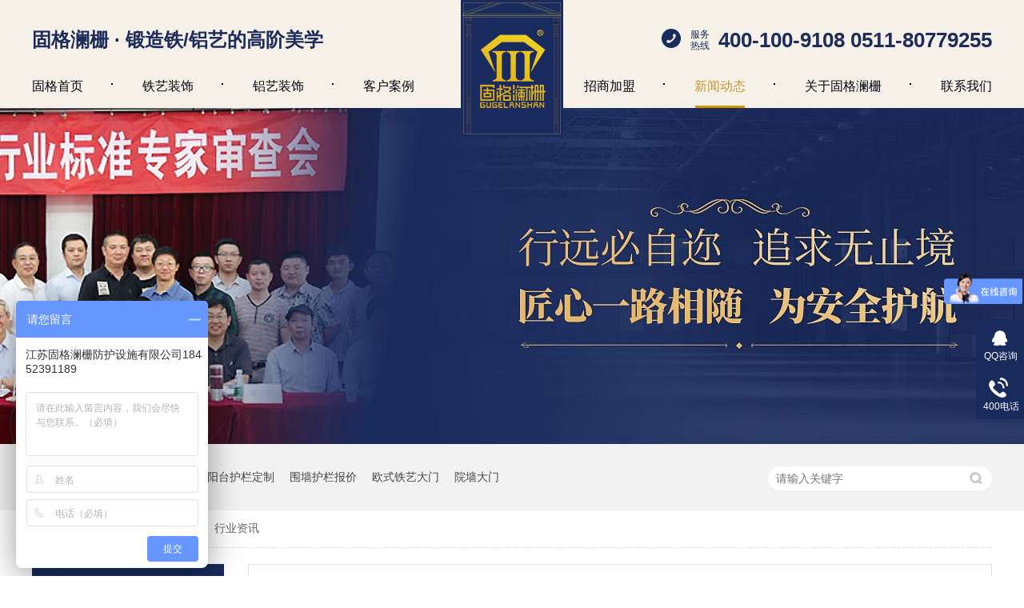

--- FILE ---
content_type: text/html
request_url: http://www.gglsfh.cn/article/xyzx_0535.html
body_size: 6072
content:
<!DOCTYPE html><html lang="zh"><head data-base="/">
<meta http-equiv="Cache-Control" content="no-transform">
<meta http-equiv="Cache-Control" content="no-siteapp"> 
  <meta charset="UTF-8"> 
  <meta http-equiv="X-UA-Compatible" content="IE=edge"> 
  <meta name="renderer" content="webkit"> 
  <meta http-equiv="pragma" content="no-cache">
 <meta http-equiv="cache-control" content="no-cache,must-revalidate">
 <meta http-equiv="expires" content="Wed, 26 Feb 1997 08:21:57 GMT">
 <meta http-equiv="expires" content="0">
 <meta name="applicable-device" content="pc">
<title>行业资讯-庭院大门厂家-江苏固格澜栅防护设施有限公司-第535页</title>
<meta name="keywords" content="别墅铁艺大门,铝艺大门定做,别墅围墙护栏,阳台锌钢护栏,铁艺楼梯扶手厂家">
<meta name="description" content="庭院大门,铝艺大门,进户门,铁艺大门,围墙护栏,锌钢阳台护栏,铝艺大门,铜门，源头厂家就选固格澜栅。两大生产基地规模占地18000平米，导入全长220米自动涂装流水线，配有国内外高精设备；护栏年产量可达230万米，充足的原材储备，满足庭院大门及围墙护栏的快速准时交付需求。"><meta name="mobile-agent" content="format=html5;url=http://m.gglsfh.cn/article/xyzx.html"><meta name="mobile-agent" content="format=xhtml;url=http://m.gglsfh.cn/article/xyzx.html">
<link rel="alternate" media="only screen and (max-width:640px)" href="http://m.gglsfh.cn/article/xyzx.html">
<script src="http://www.gglsfh.cn/js/uaredirect.js" type="text/javascript"></script>
<script type="text/javascript">uaredirect("http://m.gglsfh.cn/article/xyzx.html");</script>
<link rel="canonical" href="http://www.gglsfh.cn/article/xyzx.html"> 
  <link href="http://www.gglsfh.cn/css/reset.css?1589421095507" rel="stylesheet"> 
  <script src="http://www.gglsfh.cn/js/nsw.pc.min.js"></script> 
  <link href="http://www.gglsfh.cn/5dbf91d2e4b04b81403a50df.css" rel="stylesheet">
  <script>
var _hmt = _hmt || [];
(function() {
  var hm = document.createElement("script");
  hm.src="https://hm.baidu.com/hm.js?accdfc413a773bcf779480b54acc245e";
  var s = document.getElementsByTagName("script")[0]; 
  s.parentNode.insertBefore(hm, s);
})();
</script> 
  <meta name="baidu-site-verification" content="iCwFLbUuC5"> 
  <meta name="baidu-site-verification" content="eudGMCgQPM"> 
  <script>
var _hmt = _hmt || [];
(function() {
  var hm = document.createElement("script");
  hm.src="https://hm.baidu.com/hm.js?7346b600054de127c31062353b2a628c";
  var s = document.getElementsByTagName("script")[0]; 
  s.parentNode.insertBefore(hm, s);
})();
</script>
 </head> 
 <body class="body-color"> 
  <div class="top_bg"> 
 <div class="header pr"> 
  <div class="wow zoomIn animated logo"><a href="http://www.gglsfh.cn/" title=""><img alt="江苏固格澜栅防护设施有限公司" src="http://www.gglsfh.cn/resource/images/fdd2dd1d593c4d99b95321261513af85_6.jpg" title="江苏固格澜栅防护设施有限公司"></a></div> 
  <div class="h_con"> 
   <h2 class="h_dw">固格澜栅 · 锻造铁/铝艺的高阶美学</h2> 
   <p class="h_tel"><em>服务热线</em><b>400-100-9108 0511-80779255</b></p> 
  </div> 
  <div class="h_nav menu"> 
   <ul> 
     
     <li> <a href="http://www.gglsfh.cn/" title="固格首页"> 固格首页 </a> </li> 
     
     <li> <a href="http://www.gglsfh.cn/product/tyzs.html" title="铁艺装饰"> 铁艺装饰 </a> </li> 
     
     <li> <a href="http://www.gglsfh.cn/product/lyzs.html" title="铝艺装饰"> 铝艺装饰 </a> </li> 
     
     <li class="nav_li04"> <a href="http://www.gglsfh.cn/article/khal.html" title="客户案例"> 客户案例 </a> </li> 
     
     <li> <a href="http://www.gglsfh.cn/helps/zsjm.html" title="招商加盟"> 招商加盟 </a> </li> 
     
     <li> <a href="http://www.gglsfh.cn/article/xwdt.html" title="新闻动态"> 新闻动态 </a> </li> 
     
     <li> <a href="http://www.gglsfh.cn/helps/gygglz.html" title="关于固格澜栅"> 关于固格澜栅 </a> </li> 
     
     <li class="nobor"> <a href="http://www.gglsfh.cn/helps/lxgglz.html" title="联系我们"> 联系我们 </a> </li> 
     
   </ul> 
  </div> 
 </div> 
  
</div> 
  <div> 
 <div class="ty-banner-1"> 
   
   <a href="http://www.gglsfh.cn/article/khal.html" title="固格澜栅匠心一路相随、为安全护航"> <img alt="固格澜栅匠心一路相随、为安全护航" src="http://www.gglsfh.cn/resource/images/d7fa66a29b3d4609a47a89e2f82e45d9_14.jpg" title="固格澜栅匠心一路相随、为安全护航"> </a> 
    
   
   
   
 </div> 
</div> 
  <div class="p1-search-1 b"> 
 <div class="blk-main"> 
  <div class="blk-md blk"> 
   <div class="p1-search-1-inp fr"> 
    <input class="p1-search-1-inp1" id="key" placeholder="请输入关键字" type="text"> 
    <input class="p1-search-1-inp2" onclick="searchInfo();" type="button"> 
   </div> 
   <p> 热门关键词： 
     
     <a href="http://www.gglsfh.cn/product/lyltfs.html" onclick="searchLink(this);" title="楼梯护栏厂家">楼梯护栏厂家</a> 
     
     
     <a href="http://www.gglsfh.cn/product/lywqhl.html" onclick="searchLink(this);" title="铝艺阳台护栏定制">铝艺阳台护栏定制</a> 
     
     
     <a href="http://www.gglsfh.cn/product/xgwqhl.html" onclick="searchLink(this);" title="围墙护栏报价">围墙护栏报价</a> 
     
     
     <a href="http://www.gglsfh.cn/product/tytydm.html" onclick="searchLink(this);" title="欧式铁艺大门">欧式铁艺大门</a> 
     
     
     <a href="http://www.gglsfh.cn/product/lytydm.html" onclick="searchLink(this);" title="院墙大门">院墙大门</a> 
     </p> 
  </div> 
 </div> 
  
 <!-- CSS --> 
  
</div> 
  <div class="blk-main"> 
   <div class="blk plc"> 
 <!-- HTML --> 
 <div class="p12-curmbs-1" navcrumbs=""> 
  <b> 您的位置：</b> 
  <a href="http://www.gglsfh.cn/" title="首页"> 首页 </a> 
  <span> &gt; </span> 
   
   <i> <a href="http://www.gglsfh.cn/article/xwdt.html" title="新闻动态"> 新闻动态 </a> <span> &gt; </span> </i> 
   
   <i> <a href="http://www.gglsfh.cn/article/xyzx.html" title="行业资讯"> 行业资讯 </a>  </i> 
   
 </div> 
  
  
</div> 
   <div class="clear"></div> 
   <div class="blk-sm fr"> 
    <div class="p15-infolist-1 b"> 
  
 <div class="clear"></div> 
  
</div> 
    <div class="k12-xl-xwlb-1nt2-1-01"> 
  
 <div class="k12-xl-xwlb-1nt2-1-01-list"> 
   
   <dl> 
    <dt> 
     <a href="http://www.gglsfh.cn/articles/lytywq4057.html" target="_blank" title="铝艺庭院围墙护栏在选择时，这些细节需要注意"><img alt="铝艺庭院围墙护栏在选择时，这些细节需要注意" src="http://www.gglsfh.cn/resource/images/98f0ea645c434387afea33d202d5818f_20.jpg" title="铝艺庭院围墙护栏在选择时，这些细节需要注意"></a> 
    </dt> 
    <dd> 
     <h4><a href="http://www.gglsfh.cn/articles/lytywq4057.html" target="_blank" title="铝艺庭院围墙护栏在选择时，这些细节需要注意"> 铝艺庭院围墙护栏在选择时，这些细节需要注意 </a></h4> 
     <div class="k12-xl-xwlb-1nt2-1-01-list-desc">
       铝艺庭院围墙护栏的基材通过热浸锌池，表面吸附一层锌层，从而起到电化学保护作用，由内而外防止基材生锈，通过预处理和富锌磷化等工艺增强漆膜与基材的附着力，经过聚酯彩粉喷涂，形成永久性涂层，无论环境如何，铝… 
     </div> 
     <div class="k12-xl-xwlb-1nt2-1-01-list-deta"> 
      <a href="http://www.gglsfh.cn/articles/lytywq4057.html" target="_blank" title="铝艺庭院围墙护栏在选择时，这些细节需要注意"> 了解详情 </a> 
     </div> 
    </dd> 
   </dl> 
   
   <dl> 
    <dt> 
     <a href="http://www.gglsfh.cn/articles/lywqty6081.html" target="_blank" title="铝艺围墙庭院护栏在安装时应该注意哪些问题？"><img alt="铝艺围墙庭院护栏在安装时应该注意哪些问题？" src="http://www.gglsfh.cn/resource/images/98f0ea645c434387afea33d202d5818f_13.jpg" title="铝艺围墙庭院护栏在安装时应该注意哪些问题？"></a> 
    </dt> 
    <dd> 
     <h4><a href="http://www.gglsfh.cn/articles/lywqty6081.html" target="_blank" title="铝艺围墙庭院护栏在安装时应该注意哪些问题？"> 铝艺围墙庭院护栏在安装时应该注意哪些问题？ </a></h4> 
     <div class="k12-xl-xwlb-1nt2-1-01-list-desc">
       1、铝艺围墙庭院护栏根据实际的标准线水平定位安装，预埋间距根据要求来安装定位。2、铝艺围墙庭院护栏安装偏差必须符合国家规定和设计要求，并达到验收标准。3、铝艺围墙庭院护栏安装完毕后，连接处打磨光滑，刷… 
     </div> 
     <div class="k12-xl-xwlb-1nt2-1-01-list-deta"> 
      <a href="http://www.gglsfh.cn/articles/lywqty6081.html" target="_blank" title="铝艺围墙庭院护栏在安装时应该注意哪些问题？"> 了解详情 </a> 
     </div> 
    </dd> 
   </dl> 
   
   <dl> 
    <dt> 
     <a href="http://www.gglsfh.cn/articles/lywqty8687.html" target="_blank" title="铝艺围墙庭院大门的质量好坏怎样辨别？"><img alt="铝艺围墙庭院大门的质量好坏怎样辨别？" src="http://www.gglsfh.cn/resource/images/98f0ea645c434387afea33d202d5818f_10.jpg" title="铝艺围墙庭院大门的质量好坏怎样辨别？"></a> 
    </dt> 
    <dd> 
     <h4><a href="http://www.gglsfh.cn/articles/lywqty8687.html" target="_blank" title="铝艺围墙庭院大门的质量好坏怎样辨别？"> 铝艺围墙庭院大门的质量好坏怎样辨别？ </a></h4> 
     <div class="k12-xl-xwlb-1nt2-1-01-list-desc">
       铝艺围墙庭院大门的市场非常火爆，不少别墅业主都选择使用铝艺围墙庭院大门，之所以这么喜欢铝艺围墙庭院大门，大多是因为铝艺围墙庭院大门的外观美观、华丽古典、工艺精湛等特点，大大的长了脸面；其次是铝艺围墙庭… 
     </div> 
     <div class="k12-xl-xwlb-1nt2-1-01-list-deta"> 
      <a href="http://www.gglsfh.cn/articles/lywqty8687.html" target="_blank" title="铝艺围墙庭院大门的质量好坏怎样辨别？"> 了解详情 </a> 
     </div> 
    </dd> 
   </dl> 
   
   <dl> 
    <dt> 
     <a href="http://www.gglsfh.cn/articles/lybswq2296.html" target="_blank" title="铝艺别墅围墙庭院大门怎样使用寿命更长？"><img alt="铝艺别墅围墙庭院大门怎样使用寿命更长？" src="http://www.gglsfh.cn/resource/images/acd3c13f642e46c3aecaf69344e1df97_18.jpg" title="铝艺别墅围墙庭院大门怎样使用寿命更长？"></a> 
    </dt> 
    <dd> 
     <h4><a href="http://www.gglsfh.cn/articles/lybswq2296.html" target="_blank" title="铝艺别墅围墙庭院大门怎样使用寿命更长？"> 铝艺别墅围墙庭院大门怎样使用寿命更长？ </a></h4> 
     <div class="k12-xl-xwlb-1nt2-1-01-list-desc">
       在我们传统观念中，大门是一个家庭的门面，因此，对于别墅围墙庭院大门都是非常关注的。别墅围墙庭院大门根据材质不同，可分为木门、铁艺别墅围墙庭院大门、铝艺别墅围墙庭院大门等多种艺术。特别是近几年来，铝艺别… 
     </div> 
     <div class="k12-xl-xwlb-1nt2-1-01-list-deta"> 
      <a href="http://www.gglsfh.cn/articles/lybswq2296.html" target="_blank" title="铝艺别墅围墙庭院大门怎样使用寿命更长？"> 了解详情 </a> 
     </div> 
    </dd> 
   </dl> 
   
 </div> 
 <div class="clear"></div> 
  
</div> 
    <div class="p12-pagination-1 g blk"> 
 <div class="p12-pagination-1-main"> 
  <a class="page_first" href="http://www.gglsfh.cn/article/xyzx.html">首页</a><a class="page_pre" href="http://www.gglsfh.cn/article/xyzx_0534.html">上一页</a><a href="http://www.gglsfh.cn/article/xyzx_0534.html">534</a><a class="page_curr">535</a><a href="http://www.gglsfh.cn/article/xyzx_0536.html">536</a><a class="page_next" href="http://www.gglsfh.cn/article/xyzx_0536.html">下一页</a><a class="page_last" href="http://www.gglsfh.cn/article/xyzx_0678.html">末页</a> 
 </div> 
 <div class="clear"></div> 
</div> 
   </div> 
   <div class="blk-xs fl"> 
    <div class="fdh-01 blk"> 
 <div class="fdh-01-tit"> 
  <h2>固格澜栅资讯中心</h2> 
 </div> 
 <div class="fdh-01-nav" navvicefocus1=""> 
   
   <div class="fdh-01-nav-one"> 
    <h3><a href="http://www.gglsfh.cn/article/khjz.html" title="客户见证"> 客户见证 </a></h3> 
     
   </div> 
   
   <div class="fdh-01-nav-one"> 
    <h3><a href="http://www.gglsfh.cn/article/hzdc.html" title="合作客户"> 合作客户 </a></h3> 
     
   </div> 
   
   <div class="fdh-01-nav-one"> 
    <h3><a href="http://www.gglsfh.cn/article/xwdt.html" title="新闻动态"> 新闻动态 </a></h3> 
    <dl style="display:none;"> 
     <!-- 2级 --> 
      
      <dt> 
       <a href="http://www.gglsfh.cn/article/gsdt.html" title="公司动态"> 公司动态 </a> 
      </dt> 
       
      
      <dt> 
       <a href="http://www.gglsfh.cn/article/cjwd.html" title="常见问答"> 常见问答 </a> 
      </dt> 
       
      
      <dt> 
       <a href="http://www.gglsfh.cn/article/xyzx.html" title="行业资讯"> 行业资讯 </a> 
      </dt> 
       
      
    </dl> 
   </div> 
   
 </div> 
 <div class="clear"></div> 
  
  
</div> 
    <div> 
 <div class="p14-pro-1 blk"> 
  <div class="p14-pro-1-tit">
    最新产品 
  </div> 
  <div class="p14-pro-1-list"> 
    
    <dl> 
     <dt> 
      <a href="http://www.gglsfh.cn/products/tydm00.html" target="_blank" title="铁艺大门-001"><img alt="铁艺大门-001" src="http://www.gglsfh.cn/resource/images/d4f631fe82164b5bab657aa52f91e6e1_2.jpg"></a> 
     </dt> 
     <dd> 
      <h4><a href="http://www.gglsfh.cn/products/tydm00.html" target="_blank" title="铁艺大门-001">铁艺大门-001</a></h4> 
     </dd> 
    </dl> 
    
    <dl> 
     <dt> 
      <a href="http://www.gglsfh.cn/products/tydm006928.html" target="_blank" title="铁艺大门-002"><img alt="铁艺大门-002" src="http://www.gglsfh.cn/resource/images/d4f631fe82164b5bab657aa52f91e6e1_16.jpg"></a> 
     </dt> 
     <dd> 
      <h4><a href="http://www.gglsfh.cn/products/tydm006928.html" target="_blank" title="铁艺大门-002">铁艺大门-002</a></h4> 
     </dd> 
    </dl> 
    
    <dl> 
     <dt> 
      <a href="http://www.gglsfh.cn/products/tydm004121.html" target="_blank" title="铁艺大门-003"><img alt="铁艺大门-003" src="http://www.gglsfh.cn/resource/images/d4f631fe82164b5bab657aa52f91e6e1_30.jpg"></a> 
     </dt> 
     <dd> 
      <h4><a href="http://www.gglsfh.cn/products/tydm004121.html" target="_blank" title="铁艺大门-003">铁艺大门-003</a></h4> 
     </dd> 
    </dl> 
    
    <dl> 
     <dt> 
      <a href="http://www.gglsfh.cn/products/tywqhl.html" target="_blank" title="铁艺围墙护栏-003"><img alt="铁艺围墙护栏-003" src="http://www.gglsfh.cn/resource/images/2c7aa23a51e949ae8c0805db51eec2eb_42.jpg"></a> 
     </dt> 
     <dd> 
      <h4><a href="http://www.gglsfh.cn/products/tywqhl.html" target="_blank" title="铁艺围墙护栏-003">铁艺围墙护栏-003</a></h4> 
     </dd> 
    </dl> 
    
    <dl> 
     <dt> 
      <a href="http://www.gglsfh.cn/products/tywqhl4923.html" target="_blank" title="锌钢围墙护栏-015"><img alt="锌钢围墙护栏-015" src="http://www.gglsfh.cn/resource/images/d4f631fe82164b5bab657aa52f91e6e1_46.jpg"></a> 
     </dt> 
     <dd> 
      <h4><a href="http://www.gglsfh.cn/products/tywqhl4923.html" target="_blank" title="锌钢围墙护栏-015">锌钢围墙护栏-015</a></h4> 
     </dd> 
    </dl> 
    
    <dl> 
     <dt> 
      <a href="http://www.gglsfh.cn/products/tywqhl4998.html" target="_blank" title="铁艺围墙护栏-008"><img alt="铁艺围墙护栏-008" src="http://www.gglsfh.cn/resource/images/d4f631fe82164b5bab657aa52f91e6e1_48.jpg"></a> 
     </dt> 
     <dd> 
      <h4><a href="http://www.gglsfh.cn/products/tywqhl4998.html" target="_blank" title="铁艺围墙护栏-008">铁艺围墙护栏-008</a></h4> 
     </dd> 
    </dl> 
    
    <dl> 
     <dt> 
      <a href="http://www.gglsfh.cn/products/tylt00.html" target="_blank" title="铁艺楼梯扶手-001"><img alt="铁艺楼梯扶手-001" src="http://www.gglsfh.cn/resource/images/d4f631fe82164b5bab657aa52f91e6e1_50.jpg"></a> 
     </dt> 
     <dd> 
      <h4><a href="http://www.gglsfh.cn/products/tylt00.html" target="_blank" title="铁艺楼梯扶手-001">铁艺楼梯扶手-001</a></h4> 
     </dd> 
    </dl> 
    
    <dl> 
     <dt> 
      <a href="http://www.gglsfh.cn/products/tylt005859.html" target="_blank" title="铁艺楼梯扶手-002"><img alt="铁艺楼梯扶手-002" src="http://www.gglsfh.cn/resource/images/d4f631fe82164b5bab657aa52f91e6e1_66.jpg"></a> 
     </dt> 
     <dd> 
      <h4><a href="http://www.gglsfh.cn/products/tylt005859.html" target="_blank" title="铁艺楼梯扶手-002">铁艺楼梯扶手-002</a></h4> 
     </dd> 
    </dl> 
    
    <dl> 
     <dt> 
      <a href="http://www.gglsfh.cn/products/tylt004679.html" target="_blank" title="铁艺楼梯扶手-003"><img alt="铁艺楼梯扶手-003" src="http://www.gglsfh.cn/resource/images/d4f631fe82164b5bab657aa52f91e6e1_80.jpg"></a> 
     </dt> 
     <dd> 
      <h4><a href="http://www.gglsfh.cn/products/tylt004679.html" target="_blank" title="铁艺楼梯扶手-003">铁艺楼梯扶手-003</a></h4> 
     </dd> 
    </dl> 
    
    <dl> 
     <dt> 
      <a href="http://www.gglsfh.cn/products/tyytlg.html" target="_blank" title="铁艺阳台栏杆-001"><img alt="铁艺阳台栏杆-001" src="http://www.gglsfh.cn/resource/images/d4f631fe82164b5bab657aa52f91e6e1_90.jpg"></a> 
     </dt> 
     <dd> 
      <h4><a href="http://www.gglsfh.cn/products/tyytlg.html" target="_blank" title="铁艺阳台栏杆-001">铁艺阳台栏杆-001</a></h4> 
     </dd> 
    </dl> 
    
  </div> 
 </div> 
  
  
</div> 
    <div class="contact-z1 blk"> 
 <p> 咨询热线 </p> 
 <span> 400-100-9108 </span> 
  
</div> 
   </div> 
   <div class="clear"></div> 
  </div> 
  <div class="f_bg"> 
 <div class="footer"> 
  <div class="f_nav fl"> 
   <ul class="f_ul01"> 
     
     <li><a href="http://www.gglsfh.cn/product/tyzs.html" title="铁艺装饰">铁艺装饰</a> 
      <ul class="f_ul02"> 
        
        <!-- 2级 --> 
        <li><a href="http://www.gglsfh.cn/product/tywqhl.html" title="铁艺围墙护栏">铁艺围墙护栏</a></li> 
        
        <!-- 2级 --> 
        <li><a href="http://www.gglsfh.cn/product/tytydm.html" title="铁艺庭院大门">铁艺庭院大门</a></li> 
        
        <!-- 2级 --> 
        <li><a href="http://www.gglsfh.cn/product/tyltfs.html" title="铁艺楼梯扶手">铁艺楼梯扶手</a></li> 
        
        <!-- 2级 --> 
        <li><a href="http://www.gglsfh.cn/product/tyytlg.html" title="铁艺阳台栏杆">铁艺阳台栏杆</a></li> 
        
        <!-- 2级 --> 
        <li><a href="http://www.gglsfh.cn/product/tyhc.html" title="铁艺护窗">铁艺护窗</a></li> 
        
      </ul> </li> 
     
     <li><a href="http://www.gglsfh.cn/product/lyzs.html" title="铝艺装饰">铝艺装饰</a> 
      <ul class="f_ul02"> 
        
        <!-- 2级 --> 
        <li><a href="http://www.gglsfh.cn/product/lywqhl.html" title="铝艺围墙护栏">铝艺围墙护栏</a></li> 
        
        <!-- 2级 --> 
        <li><a href="http://www.gglsfh.cn/product/tytydm.html" title="铝艺庭院大门">铝艺庭院大门</a></li> 
        
        <!-- 2级 --> 
        <li><a href="http://www.gglsfh.cn/product/lyltfs.html" title="铝艺楼梯扶手">铝艺楼梯扶手</a></li> 
        
        <!-- 2级 --> 
        <li><a href="http://www.gglsfh.cn/product/lyytlg.html" title="铝艺阳台栏杆">铝艺阳台栏杆</a></li> 
        
        <!-- 2级 --> 
        <li><a href="http://www.gglsfh.cn/product/lyhc.html" title="铝艺护窗">铝艺护窗</a></li> 
        
      </ul> </li> 
     
   </ul> 
  </div> 
  <div class="f_logo fl"> 
   <a href="http://www.gglsfh.cn/"><img alt="固格澜栅" src="http://www.gglsfh.cn/resource/images/fdd2dd1d593c4d99b95321261513af85_8.jpg" title="固格澜栅"></a> 
  </div> 
  <div class="f_er fl"> 
   <p><span>手机官网</span><em><img alt="手机官网" src="http://www.gglsfh.cn/resource/images/860c2a41f7e045ffa52973de9f6ebc88_2.png" title="手机官网"></em></p> 
   <p><span>微信公众号</span><em><img alt="微信公众号" src="http://www.gglsfh.cn/resource/images/64a2fc2480a54b31b38d56948709a0f6_2.jpg" title="微信公众号"></em></p> 
  </div> 
  <div class="f_tel fr"> 
   <em class="f_top">联系我们</em> 
   <p class="f_p03">客服热线：<em>400-100-9108</em> <span>销售电话：<i>0511-80779255&nbsp;&nbsp;/&nbsp;184 5239 1189</i></span> <span>投诉建议：<i>139-5299-0557 </i></span></p> 
   <p class="f_p02">联系邮箱：<i>jsggls@qq.com</i></p> 
   <p class="f_p01">公司地址：江苏省镇江句容市后白工业园区6号</p> 
  </div> 
  <i><i> 
    <div class="clear"></div> 
    <div class="f_bot">
      江苏固格澜栅防护设施有限公司©版权所有 
     <span>备案号：<a href="http://www.beian.miit.gov.cn" rel="nofollow" target="_blank"></a><a href="https://beian.miit.gov.cn/#/Integrated/index" target="_blank">苏ICP备18021117号</a> </span> 
     <a href="http://www.gglsfh.cn/sitemap.html" target="_blank">网站地图</a> 
     <span>主营：别墅大门 铝艺庭院大门 进户门 铁艺大门<a href="javascript:void(0);" target="_blank" title="">&nbsp;&nbsp;</a>&nbsp;&nbsp;</span> 
    </div> </i></i> 
 </div> 
 <i><i>  </i></i> 
</div> 
  <div class="client-2"> 
 <ul id="client-2"> 
  <li class="my-kefu-qq"> 
   <div class="my-kefu-main"> 
    <div class="my-kefu-left"> 
     <a class="online-contact-btn" href="http://wpa.qq.com/msgrd?v=3&amp;uin=2955866545&amp;site=qq&amp;menu=yes" qq="" target="_blank"> <i></i> <p> QQ咨询 </p> </a> 
    </div> 
    <div class="my-kefu-right"></div> 
   </div> </li> 
  <li class="my-kefu-tel"> 
   <div class="my-kefu-tel-main"> 
    <div class="my-kefu-left"> 
     <i></i> 
     <p> 400电话 </p> 
    </div> 
    <div class="my-kefu-tel-right" phone400="">400-100-9108</div> 
   </div> </li> 
  <!--<li class="my-kefu-liuyan">--> 
  <!--    <div class="my-kefu-main">--> 
  <!--        <div class="my-kefu-left">--> 
  <!--            <a href="http://www.gglsfh.cn/Tools/leaveword.html" title="在线留言"> <i></i>--> 
  <!--                <p> 在线留言 </p>--> 
  <!--            </a>--> 
  <!--        </div>--> 
  <!--        <div class="my-kefu-right"></div>--> 
  <!--    </div>--> 
  <!--</li>--> 
  <!--<li class="my-kefu-weixin" th:if="${not #lists.isEmpty(enterprise.qrcode) and #lists.size(enterprise.qrcode)>0}">--> 
  <!--    <div class="my-kefu-main">--> 
  <!--        <div class="my-kefu-left">--> 
  <!--            <i></i>--> 
  <!--            <p> 微信扫一扫 </p>--> 
  <!--        </div>--> 
  <!--        <div class="my-kefu-right">--> 
  <!--        </div>--> 
  <!--        <div class="my-kefu-weixin-pic">--> 
  <!--            <img src="http://www.gglsfh.cn/images/weixin.gif" th:src="http://www.gglsfh.cn/${enterprise.qrcode[0].url}">--> 
  <!--        </div>--> 
  <!--    </div>--> 
  <!--</li>--> 
  <!--<li class="my-kefu-weibo" th:if="${not #strings.isEmpty(enterprise.xlweibo)}">--> 
  <!--    <div class="my-kefu-main">--> 
  <!--        <div class="my-kefu-left">--> 
  <!--            <a th:href="http://www.gglsfh.cn/${enterprise?enterprise.xlweibo:''}" target="_blank" href="javascript:;"> <i></i>--> 
  <!--                <p> 关注微博 </p>--> 
  <!--            </a>--> 
  <!--        </div>--> 
  <!--        <div class="my-kefu-right">--> 
  <!--        </div>--> 
  <!--    </div>--> 
  <!--</li>--> 
  <li class="my-kefu-ftop"> 
   <div class="my-kefu-main"> 
    <div class="my-kefu-left"> 
     <a href="javascript:;"> <i></i> <p> 返回顶部 </p> </a> 
    </div> 
    <div class="my-kefu-right"> 
    </div> 
   </div> </li> 
 </ul> 
  
  
</div> 
  <script src="http://www.gglsfh.cn/js/public.js"></script> 
  <script src="http://www.gglsfh.cn/5dbf91d2e4b04b81403a50df.js" type="text/javascript"></script>
 
<script>  var sysBasePath = null ;var projPageData = {};</script><script>(function(){var bp = document.createElement('script');
var curProtocol = window.location.protocol.split(':')[0];
if (curProtocol === 'https')
{ bp.src='https://zz.bdstatic.com/linksubmit/push.js'; }
else
{ bp.src='http://push.zhanzhang.baidu.com/push.js'; }
var s = document.getElementsByTagName("script")[0];
s.parentNode.insertBefore(bp, s);
})();</script><script src="http://www.gglsfh.cn/js/ab77b6ea7f3fbf79.js" type="text/javascript"></script>
<script type="application/ld+json">
{"@content":"https://ziyuan.baidu.com/contexts/cambrian.jsonld","@id":"http://www.gglsfh.cn/article/xyzx_0535.html","appid":"","title":"行业资讯-庭院大门厂家-江苏固格澜栅防护设施有限公司-第535页","images":[],"description":"","pubDate":"2019-11-22T14:36:00","upDate":"2026-01-24T12:53:31","lrDate":"2019-11-22T14:36"}
</script></body></html>

--- FILE ---
content_type: text/css
request_url: http://www.gglsfh.cn/5dbf91d2e4b04b81403a50df.css
body_size: 3223
content:

.top_bg{ height:171px; background:url(images/top_bg.png) repeat-x;overflow: hidden;position: relative;z-index: 20;}
.header{width: 1200px; margin:0 auto;}
.logo{width: 128px;height: 171px;position: absolute;top: 0;left: 536px;}
.logo img{ width:128px; height:171px;}
.h_con{ height:60px;padding: 20px 0 0; overflow:hidden;}
.h_dw{ float:left; font-size:24px; color:#1e2c5b;height: 60px;line-height: 60px;overflow: hidden;}
.h_tel{float: right;padding: 0 0 0 35px;line-height: 60px;background:url(images/tel.gif) no-repeat 0 16px;}
.h_tel em{display: block;float: left;font-size: 12px;color: #1e2c5b;width: 26px;text-align: center;line-height: 14px;padding: 16px 10px 0 0;}
.h_tel b{display: block;float: left;font-size: 26px;color: #1e2c5b;font-family:Arial, Helvetica, sans-serif;}
.h_nav{ height:55px; line-height:55px;overflow: hidden;}
.h_nav li{height: 55px; float:left;padding: 0 37px;position: relative;background:url(images/nav_bor.gif) no-repeat right 24px;}
.h_nav li a{ font-size:16px; color:#030610;display:block; float:left;position: relative;vertical-align: middle;text-align: center;height: 55px;
  -webkit-transform: perspective(1px) translateZ(0);
  transform: perspective(1px) translateZ(0);
  box-shadow: 0 0 1px transparent;}
.h_nav li a:before {
  content: "";
  position: absolute;
  z-index: -1;
  left: 0;
  right: 100%;
  bottom: 0;
  background: #c69634;
  height: 2px;
  -webkit-transition-property: right;
  transition-property: right;
  -webkit-transition-duration: 0.3s;
  transition-duration: 0.3s;
  -webkit-transition-timing-function: ease-out;
  transition-timing-function: ease-out;
}
.h_nav li a:hover:before, .h_nav li a:focus:before, .h_nav li a:active:before {
  right: 0;
}
.h_nav li.cur a{ background:url(images/nav_line.gif) no-repeat center bottom;color: #c69634;}
.h_nav li a:hover{color: #c69634;}
.h_nav li.nav_li04{padding-right: 175px;background: none;}
.h_nav li.nobor{background: none;padding-right: 0;}
.h_nav li:first-child{padding-left: 0;}
em,i{ font-style:normal;}


        .ty-banner-1 {
            overflow: hidden;
            line-height: 0;
            text-align:center;
            margin-top: -36px;
        }
        .ty-banner-1 img{
            visibility: hidden;
        }
        .ty-banner-1 img.show{
            visibility: visible;
        }
    

        .p1-search-1 {
            background: #f2f2f2;
            height: 82px;
            border-bottom: 1px solid #eee;
            overflow: hidden;
            font-size: 14px;
        }
        
        .p1-search-1 p {
            color: #444;
            line-height: 82px;
        }
        
        .p1-search-1 a {
            color: #444;
            display: inline-block;
            margin-right: 15px;
        }
        
        .p1-search-1-inp {
            width: 270px;
            height: 30px;
            border-radius: 20px;
            background: #fff;
            padding-left: 10px;
            margin-top: 28px;
        }
        
        .p1-search-1-inp input {
            border: 0;
        }
        
        .p1-search-1-inp1 {
            width: 224px;
            height: 30px;
            line-height: 30px;
            color: #a9a9a9;
            float: left;
        }
        
        .p1-search-1-inp2 {
            width: 30px;
            height: 30px;
            background: url(images/VISkins-p1.png) no-repeat -258px -936px;
            float: right;
            cursor: pointer;
        }
    

        .p12-curmbs-1 {
            font-size: 14px;
            border-bottom: 1px dashed #dcdcdc;
        }
        
        .p12-curblock{
            display: none;
        }
        .p12-curmbs-1 b {
            border-left: 10px solid #d19207;
            font-weight: normal;
            padding-left: 8px;
        }
        .p12-curmbs-1 i {
            font-style: normal;
        }
        
        .p12-curmbs-1 span {
            font-family: '宋体';
            padding: 0 5px;
            height: 46px;
            line-height: 46px;
        }
    

        .p15-infolist-1-t1 {
            padding: 35px 49px 0px 21px;
            background: #fff;
            border-bottom: 1px dashed #cacaca;
            margin-bottom: 20px;
            height: 164px;
        }
        
        .p15-infolist-1-t1 dt {
            position: relative;
            height: 30px;
            font-size: 18px;
            line-height: 30px;
            margin-bottom: 8px;
            padding-left: 68px;
        }
        
        .p15-infolist-1-t1 dt a {
            display: block;
            color: #333;
            font-weight: normal;
            overflow: hidden;
            text-overflow: ellipsis;
            white-space: nowrap;
        }
        
        .p15-infolist-1-t1 dt span {
            display: block;
            width: 60px;
            height: 30px;
            font-size: 18px;
            line-height: 30px;
            text-align: center;
            color: #fff;
            position: absolute;
            top: 0;
            left: -0px;
            background: #192b5d;
        }
        
        .p15-infolist-1-t1-desc {
            height: 72px;
            line-height: 24px;
            margin-bottom: 5px;
            overflow: hidden;
            padding-left: 68px;
        }
        
        .p15-infolist-1-t1-deta {
            width: 60px;
            float: right;
            padding-left: 20px;
            background: url(images/p14-icon21.png) no-repeat left center;
        }
        
        .p15-infolist-1-t1-deta a {
            display: block;
            color: #192b5d;
        }
    

        .k12-xl-xwlb-1nt2-1-01-list dl {
            border: 1px solid #dedede;
            margin-bottom: 15px;
            padding: 22px 50px 22px 22px;
            background: #fff;
            display: inline-block;
            width:856px;
        }
        
        .k12-xl-xwlb-1nt2-1-01-list dt {
            width: 44.4%;
            float: left;
            margin-right: 2.3%;
        }
        
        .k12-xl-xwlb-1nt2-1-01-list dt img {
            width:100%; 
            display: block;
        }
        
        .k12-xl-xwlb-1nt2-1-01-list dd h4 {
            height: 40px;
            font-weight: normal;
            font-size:18px;
            color: #154c64;
            line-height: 40px;
            margin-bottom: 5px;
            overflow: hidden;
        }
        
        .k12-xl-xwlb-1nt2-1-01-list h4 a {
            display: block;
            height: 40px;
            color: #4b4a4a;
            overflow: hidden;
            text-overflow: ellipsis;
            white-space: nowrap;
        }
        .k12-xl-xwlb-1nt2-1-01-list dl:hover{border:1px solid #192b5d;}
        .k12-xl-xwlb-1nt2-1-01-list dl:hover h4 a {
            color: #192b5d;
        }
        
        .k12-xl-xwlb-1nt2-1-01-list-desc {
            max-height: 72px;
            font-size: 14px;
            line-height: 24px;
            color: #797979;
            margin-bottom: 28px;
            overflow: hidden;
        }
        
        .k12-xl-xwlb-1nt2-1-01-list-deta {
            width: 90px;
            height: 30px;
            line-height: 30px;
            text-align: center;
            display: block;
            float: right;
            background: #b6b6b6;
            color: #fff;
        }
        .k12-xl-xwlb-1nt2-1-01-list-deta a{color:#fff;}
        
        .k12-xl-xwlb-1nt2-1-01-list dl:hover .k12-xl-xwlb-1nt2-1-01-list-deta {
            background: #192b5d;
            border-color: #192b5d;
        }
        
        .k12-xl-xwlb-1nt2-1-01-list dl:hover .k12-xl-xwlb-1nt2-1-01-list-deta a {
            color: #fff;
        }
    

        .fdh-01-tit {
            background: #192b5d;
            height: 80px;
        }
        
        .fdh-01-tit h2 {
            height: 75px;
            font-size: 24px;
            font-weight: normal;
            line-height: 75px;
            color: #fff;
            border-bottom: 1px solid #fff;
            text-align: center;
        }
        
        .fdh-01-tit h2 span {
            font-size: 14px;
            text-transform: uppercase;
        }
        
        .fdh-01-nav-one h3 {
            height: 50px;
            line-height: 50px;
            background: url(images/p14-icon5.png) no-repeat right center #ececeb;
            margin-bottom: 2px;
            overflow: hidden;
        }
        
        .fdh-01-nav-one h3 a {
            display: block;
            font-size: 18px;
            font-weight: normal;
            margin-right: 40px;
            margin-left: 38px;
            color: #666666;
            overflow: hidden;
        }
        
        .fdh-01-nav-one h3.sidenavcur,
        .fdh-01-nav-one h3:hover {
            background: url(images/p14-icon2.png) no-repeat right center #192b5d;
        }
        
        .fdh-01-nav-one h3.sidenavcur a,
        .fdh-01-nav-one h3:hover a {
            color: #fff;
        }
        
        .fdh-01-nav dl {
            padding: 2px 0 4px;
        }
        
        .fdh-01-nav dt {
            height: 50px;
            font-size: 16px;
            line-height: 50px;
            padding-left: 54px;
            padding-right: 40px;
            margin-bottom: 1px;
            background: #ececec;
            position: relative;
            overflow: hidden;
        }
        
        .fdh-01-nav dt:after {
            content: "";
            width: 8px;
            height: 8px;
            border: 2px solid #b8b8b8;
            border-style: solid solid none none;
            position: absolute;
            top: 50%;
            right: 32px;
            margin-top: -4px;
            -webkit-transform: rotate(45deg);
            -moz-transform: rotate(45deg);
            -ms-transform: rotate(45deg);
            -o-transform: rotate(45deg);
            transform: rotate(45deg);
        }
        
        .fdh-01-nav dt.sidenavcur:after,
        .fdh-01-nav dt:hover:after {
            border-color: #192b5d;
        }
        
        .fdh-01-nav dt.sidenavcur a,
        .fdh-01-nav dt:hover a {
            color: #192b5d;
        }
        
        .fdh-01-nav dd {
            border: 1px solid #ececec;
            border-bottom: 0;
        }
        
        .fdh-01-nav p {
            height: 50px;
            font-size: 14px;
            line-height: 50px;
            padding-left: 72px;
            padding-right: 40px;
            border-bottom: 1px solid #ececec;
            background: #fff;
            position: relative;
            overflow: hidden;
        }
        
        .fdh-01-nav p.sidenavcur a,
        .fdh-01-nav p:hover a {
            color: #192b5d;
        }
        
        .fdh-01-nav p.sidenavcur:after,
        .fdh-01-nav p:hover:after {
            background: #d19207;
        }
        
        .fdh-01-nav a {
            display: block;
            overflow: hidden;
            text-overflow: ellipsis;
            white-space: nowrap;
        }
    

        .p14-pro-1 {
            background: #fff;
        }
        
        .p14-pro-1-tit {
            height: 60px;
            font-size: 24px;
            line-height: 60px;
            margin-bottom: 10px;
            background: #192b5d;
            color: #fff;
            text-align: center;
        }
        
        .p14-pro-1-list dl {
            border: 1px solid rgba(153, 153, 153, 0.3);
            margin-bottom: 10px;
            font-size: 12px;
            box-sizing: border-box;
            line-height: 18px;
            overflow: hidden;
        }
        
        .p14-pro-1-list dt {
            width: 100%;
            height: 133px;
            overflow: hidden;
        }
        
        .p14-pro-1-list dt img {
            display: block;
            width: 100%;
            margin: 0 auto;
        }
        
        .p14-pro-1-list dd h4 {
            height: 40px;
            font-size: 14px;
            font-weight: normal;
            line-height: 40px;
            overflow: hidden;
            text-align: center;
            text-overflow: ellipsis;
            color: #fff;
            background: #333;
            white-space: nowrap;
        }
        
        .p14-pro-1-list dd h4 a {
            display: block;
            color: #fff;
        }
    

        .contact-z1 {
            height: 140px;
            background: url("images/contact-z1.jpg") no-repeat;
            color: #333;
            margin-bottom: 30px;
        }
        
        .contact-z1 p {
            font-size: 20px;
            height: 30px;
            line-height: 30px;
            padding: 37px 0 0 95px; 
            background: url(images/contact-z1_tel.png) no-repeat 74px 44px;
        }
        
        .contact-z1 span {
            display: block;
            height: 30px;
            font-weight: bold;
            font-size: 18px;
            line-height: 30px; 
            padding-left: 73px;
        }
    

.f_bg{ background:#f4f1e9; height:340px; border-top: #c59534 4px solid;padding: 55px 0 0;}
.footer{width: 1200px; margin:0 auto;}
.f_nav{height: 270px;width: 380px;}
.f_ul01 li{width: 190px;float: left;}
.f_ul01 li a,.f_top{font-size: 16px;color: #1a1a1a;display: block;height: 46px;line-height: 30px;width: 160px; background:url(images/f_ico04.gif) no-repeat 0 43px;}
.f_ul01 li a:hover{font-weight: bold;}
.f_ul02{padding: 15px 0 0;}
.f_ul01 .f_ul02 li a{font-size: 16px;height: 42px;line-height: 42px;color: #7f7f7f; background: none;}
.f_ul01 .f_ul02 li a:hover{color: #000;font-weight: normal;}
.f_logo{width: 188px;padding: 8px 0 0;height: 262px;}
.f_logo img{width: 188px;height: 252px;}
.f_logo p{font-size: 14px;color: #666;line-height: 24px;text-align: center;}
.f_logo span{padding: 0 20px;}
.f_logo a{color: #666;}
.f_er{width: 160px;padding: 0 0 0 30px;height: 270px;}
.f_er p{width: 160px;padding: 8px 0 0;height: 122px;}
.f_er p em{width: 120px;height: 120px;display: block;float: left;border: #c9c6c0 1px solid;}
.f_er p img{width: 120px;height: 120px;}
.f_er p span{display: block;font-size: 14px;color: #7f7f7f;line-height: 18px;float: left;width: 20px;padding: 23px 5px 0 0;}
.f_tel{height: 270px;width: 393px;}
.f_tel .f_top{font-weight: bold;}
.f_tel p{font-size: 16px;color: #7f7f7f;line-height: 30px;padding:15px 0 0 30px;}
.f_tel p b{display: block;color: #5e5e5e;}
.f_tel p i{color: #5e5e5e;}
.f_tel p em{font-size: 28px;color: #5e5e5e;font-weight: bold;}
.f_tel p span{display: block;font-size: 18px;color: #5e5e5e;}
.f_tel p.f_p01{ background:url(images/f_ico01.gif) no-repeat 0 22px;}
.f_tel p.f_p02{ background:url(images/f_ico02.gif) no-repeat 0 24px;}
.f_tel p.f_p03{ background:url(images/f_ico03.gif) no-repeat 0 27px;}
.f_bot{font-size: 16px;color: #7f7f7f;text-align: center;height: 70px;line-height: 80px;overflow: hidden;}
.f_bot a{color: #7f7f7f;}
.f_bot span{padding: 0 20px;}
  

        .client-2 {
            position: fixed;
            right: -170px;
            top: 64%;
            z-index: 900;
        }
        
        .client-2 li a {
            text-decoration: none;
        }
        .client-2 li {
            margin-top: 1px;
            clear: both;
            height: 62px;
            position: relative;
        }
        
        .client-2 li i {
            background: url(images/fx.png) no-repeat;
            display: block;
            width: 30px;
            height: 27px;
            margin: 0px auto;
            text-align: center;
        }
        
        .client-2 li p {
            height: 20px;
            font-size: 12px;
            line-height: 20px;
            overflow: hidden;
            text-align: center;
            color: #fff;
        }
        
        .client-2 .my-kefu-qq i {
            background-position: 4px 5px;
        }
        
        .client-2 .my-kefu-tel i {
            background-position: 0 -21px;
        }
        
        .client-2 .my-kefu-liuyan i {
            background-position: 4px -53px;
        }
        
        .client-2 .my-kefu-weixin i {
            background-position: -34px 4px;
        }
        
        .client-2 .my-kefu-weibo i {
            background-position: -30px -22px;
        }
        
        .client-2 .my-kefu-ftop {
            display: none;
        }
        
        .client-2 .my-kefu-ftop i {
               width: 33px;
    height: 31px;
    background-position: -23px -47px;
    background-size: 52px 82px;
        }
        .client-2 .my-kefu-ftop .my-kefu-main{
            padding-top: 6px;
        }
        
        .client-2 .my-kefu-left {
            float: left;
            width: 62px;
            height: 47px;
            position: relative;
        }
        
        .client-2 .my-kefu-tel-right {
            font-size: 16px;
            color: #fff;
            float: left;
            height: 24px;
            line-height: 22px;
            padding: 0 15px;
            border-left: 1px solid #fff;
            margin-top: 14px;
        }
        
        .client-2 .my-kefu-right {
            width: 20px;
        }
        
        .client-2 .my-kefu-tel-main {
            background: #192b5d;
            color: #fff;
            height: 53px;
            width: 230px;
            padding:9px 0 0;
            float: left;
        }
        
        .client-2 .my-kefu-main {
            background: #192b5d;
            width: 97px;
            height: 53px;
            position: relative;
            padding:9px 0 0;
            float: left;
        }
        
        .client-2 .my-kefu-weixin-pic {
            position: absolute;
            left: -130px;
            top: -24px;
            display: none;
            z-index: 333;
        }
        
        .my-kefu-weixin-pic img {
            width: 115px;
            height: 115px;
        }
    
